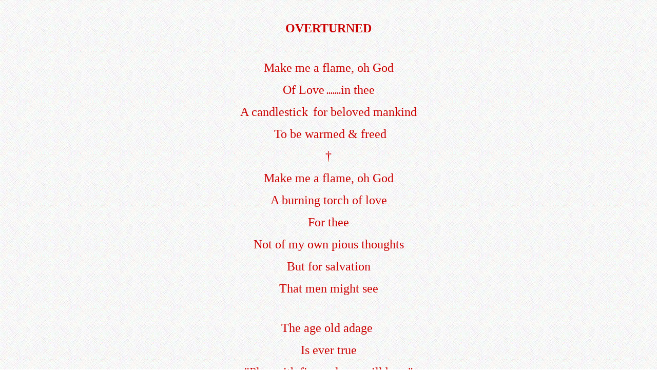

--- FILE ---
content_type: text/html
request_url: https://lovenco.com/overturned.htm
body_size: 906
content:
<html>

<head>
<meta http-equiv="Content-Type" content="text/html; charset=windows-1252">
<meta name="GENERATOR" content="Microsoft FrontPage 12.0">
<meta name="ProgId" content="FrontPage.Editor.Document">
<title>OVERTURNED</title>
<style type="text/css">

.auto-style1 {

	font-size: large;

	color: #B20628;

}

.auto-style2 {

	font-family: "Monotype Corsiva";

	font-weight: bold;

}

.style1 {
	font-family: "Monotype Corsiva";
	font-weight: bold;
	font-size: medium;
}

</style>
</head>

<body background="images/heavensgate_bgr.jpg">

<p class="MsoNormal" align="center" style="text-align:center"><span style="font-size:18.0pt;mso-bidi-font-size:10.0pt;font-family:&quot;Lucida Handwriting&quot;"></o:p></span></p>
<p class="MsoNormal" align="center" style="text-align:center">&nbsp;</p>
<p class="MsoNormal" align="center" style="text-align:center"><b><font face="Lucida Handwriting" color="#CB0101" size="5">OVERTURNED</font></b></p>
<p class="MsoNormal" align="center" style="text-align:center">&nbsp;</p>
<p class="MsoNormal" align="center" style="text-align:center"><span style="font-size:18.0pt;mso-bidi-font-size:10.0pt;font-family:&quot;Lucida Handwriting&quot;"><font color="#CB0101">Make
me a flame, oh God</font></span></p>
<p class="MsoNormal" align="center" style="text-align:center"><font color="#CB0101"><span style="font-size: 18.0pt; mso-bidi-font-size: 10.0pt; font-family: Lucida Handwriting">Of
Love</span></font> <font color="#CB0101" face="Lucida Handwriting"><b>.......</b></font><span style="font-size: 18.0pt; mso-bidi-font-size: 10.0pt; font-family: Lucida Handwriting"><font color="#CB0101">in
thee</font></span></p>
<p class="MsoNormal" align="center" style="text-align:center"><font color="#CB0101"><span style="font-size: 18.0pt; mso-bidi-font-size: 10.0pt; font-family: Lucida Handwriting">A
candlestick</span></font>&nbsp;<font color="#CB0101"><span style="font-size: 18.0pt; mso-bidi-font-size: 10.0pt; font-family: Lucida Handwriting">
for beloved mankind</span></font></p>
<p class="MsoNormal" align="center" style="text-align:center"><span style="font-size: 18.0pt; mso-bidi-font-size: 10.0pt; font-family: Lucida Handwriting"><font color="#CB0101">&nbsp;To
be warmed &amp; freed</font></span></p>
<p class="MsoNormal" align="center" style="text-align:center"><font color="#CB0101"><span style="font-size: 18.0pt; mso-bidi-font-size: 10.0pt; font-family: Lucida Handwriting">†</span></font></p>
<p class="MsoNormal" align="center" style="text-align:center"><span style="font-size: 18.0pt; mso-bidi-font-size: 10.0pt; font-family: Lucida Handwriting"><font color="#CB0101">Make
me a flame, oh God</font></span></p>
<p class="MsoNormal" align="center" style="text-align:center"><span style="font-size: 18.0pt; mso-bidi-font-size: 10.0pt; font-family: Lucida Handwriting"><font color="#CB0101">A
burning torch of love</font></span></p>
<p class="MsoNormal" align="center" style="text-align:center"><font color="#CB0101"><span style="font-size: 18.0pt; mso-bidi-font-size: 10.0pt; font-family: Lucida Handwriting">F</span></font><span style="font-size: 18.0pt; mso-bidi-font-size: 10.0pt; font-family: Lucida Handwriting"><font color="#CB0101">or
thee</font></span></p>
<p class="MsoNormal" align="center" style="text-align:center"><span style="font-size: 18.0pt; mso-bidi-font-size: 10.0pt; font-family: Lucida Handwriting"><font color="#CB0101">Not
of my own pious thoughts</font></span></p>
<p class="MsoNormal" align="center" style="text-align:center"><span style="font-size: 18.0pt; mso-bidi-font-size: 10.0pt; font-family: Lucida Handwriting"><font color="#CB0101">But
for salvation</font></span></p>
<p class="MsoNormal" align="center" style="text-align:center"><span style="font-size: 18.0pt; mso-bidi-font-size: 10.0pt; font-family: Lucida Handwriting"><font color="#CB0101">That
men might see</font></span></p>
<p class="MsoNormal" align="center" style="text-align:center">&nbsp;</p>
<p class="MsoNormal" align="center" style="text-align:center"><span style="font-size: 18.0pt; mso-bidi-font-size: 10.0pt; font-family: Lucida Handwriting"><font color="#CB0101">The
age old adage&nbsp;</font></span></p>
<p class="MsoNormal" align="center" style="text-align:center"><span style="font-size: 18.0pt; mso-bidi-font-size: 10.0pt; font-family: Lucida Handwriting"><font color="#CB0101">Is
ever true</font></span></p>
<p class="MsoNormal" align="center" style="text-align:center"><span style="font-size: 18.0pt; mso-bidi-font-size: 10.0pt; font-family: Lucida Handwriting"><font color="#CB0101">&quot;Play
with fire and you will burn&quot;</font></span></p>
<p class="MsoNormal" align="center" style="text-align:center"><span style="font-size: 18.0pt; mso-bidi-font-size: 10.0pt; font-family: Lucida Handwriting"><font color="#CB0101">Yet,&nbsp;
my Lord</font></span></p>
<p class="MsoNormal" align="center" style="text-align:center"><span style="font-size: 18.0pt; mso-bidi-font-size: 10.0pt; font-family: Lucida Handwriting"><font color="#CB0101">I
played with you</font></span></p>
<p class="MsoNormal" align="center" style="text-align:center"><span style="font-size: 18.0pt; mso-bidi-font-size: 10.0pt; font-family: Lucida Handwriting"><font color="#CB0101">†</font></span></p>
<p class="MsoNormal" align="center" style="text-align:center">&nbsp;</p>
<p class="MsoNormal" align="center" style="text-align:center"><span style="font-size: 18.0pt; mso-bidi-font-size: 10.0pt; font-family: Lucida Handwriting"><font color="#CB0101">So
your love</font></span></p>
<p class="MsoNormal" align="center" style="text-align:center"><span style="font-size: 18.0pt; mso-bidi-font-size: 10.0pt; font-family: Lucida Handwriting"><font color="#CB0101">~
It overturned ~</font></span></p>
<p class="MsoNormal" align="center" style="text-align:center"><span style="font-size: 18.0pt; mso-bidi-font-size: 10.0pt; font-family: Lucida Handwriting"><font color="#CB0101">My
shattered soul</font></span></p>
<p class="MsoNormal" align="center" style="text-align:center"><span style="font-size: 18.0pt; mso-bidi-font-size: 10.0pt; font-family: Lucida Handwriting"><font color="#CB0101">&amp;
busted heart</font></span></p>
<p class="MsoNormal" align="center" style="text-align:center"><span style="font-size: 18.0pt; mso-bidi-font-size: 10.0pt; font-family: Lucida Handwriting"><font color="#CB0101">This
assaulted mind&nbsp;</font></span></p>
<p class="MsoNormal" align="center" style="text-align:center"><span style="font-size: 18.0pt; mso-bidi-font-size: 10.0pt; font-family: Lucida Handwriting"><font color="#CB0101">Was
given a pure</font></span></p>
<p class="MsoNormal" align="center" style="text-align:center"><span style="font-size: 18.0pt; mso-bidi-font-size: 10.0pt; font-family: Lucida Handwriting"><font color="#CB0101">&nbsp;&amp;</font></span></p>
<p class="MsoNormal" align="center" style="text-align:center"><span style="font-size: 18.0pt; mso-bidi-font-size: 10.0pt; font-family: Lucida Handwriting"><font color="#CB0101">&nbsp;brand
new start</font></span></p>
<p class="MsoNormal" align="center" style="text-align:center">&nbsp;</p>
<p class="MsoNormal" align="center" style="text-align:center"><span style="font-size: 18.0pt; mso-bidi-font-size: 10.0pt; font-family: Lucida Handwriting"><font color="#CB0101">Your
fire kindled something</font></span></p>
<p class="MsoNormal" align="center" style="text-align:center"><span style="font-size: 18.0pt; mso-bidi-font-size: 10.0pt; font-family: Lucida Handwriting"><font color="#CB0101">Lost,&nbsp;</font></span></p>
<p class="MsoNormal" align="center" style="text-align:center"><font color="#CB0101"><span style="font-size: 18.0pt; mso-bidi-font-size: 10.0pt; font-family: Lucida Handwriting">Y</span></font><span style="font-size: 18.0pt; mso-bidi-font-size: 10.0pt; font-family: Lucida Handwriting"><font color="#CB0101">et still yearned</font></span></p>
<p class="MsoNormal" align="center" style="text-align:center"><span style="font-size: 18.0pt; mso-bidi-font-size: 10.0pt; font-family: Lucida Handwriting"><font color="#CB0101">By
your infinite grace</font></span></p>
<p class="MsoNormal" align="center" style="text-align:center"><span style="font-size: 18.0pt; mso-bidi-font-size: 10.0pt; font-family: Lucida Handwriting"><font color="#CB0101">&amp;</font></span></p>
<p class="MsoNormal" align="center" style="text-align:center"><font color="#CB0101"><span style="font-size: 18.0pt; mso-bidi-font-size: 10.0pt; font-family: Lucida Handwriting">I</span></font><span style="font-size: 18.0pt; mso-bidi-font-size: 10.0pt; font-family: Lucida Handwriting"><font color="#CB0101">neffable
love</font></span></p>
<p class="MsoNormal" align="center" style="text-align:center"><span style="font-size: 18.0pt; mso-bidi-font-size: 10.0pt; font-family: Lucida Handwriting"><font color="#CB0101">&nbsp;May
I
live</font></span></p>
<p class="MsoNormal" align="center" style="text-align:center"><span style="font-size: 18.0pt; mso-bidi-font-size: 10.0pt; font-family: Lucida Handwriting"><font color="#CB0101">†</font></span></p>
<p class="MsoNormal" align="center" style="text-align:center"><span style="font-size: 18.0pt; mso-bidi-font-size: 10.0pt; font-family: Lucida Handwriting"><font color="#CB0101">May
I
burn</font></span></p>
<p class="MsoNormal" align="center" style="text-align:center">&nbsp;</p>
<p class="MsoNormal" align="center" style="text-align:center"><span style="font-size: 18.0pt; mso-bidi-font-size: 10.0pt; font-family: Lucida Handwriting"><font color="#CB0101">1.9.2007</font></span></p>
<p class="MsoNormal" align="center" style="text-align:center"><span style="font-size: 18.0pt; mso-bidi-font-size: 10.0pt; font-family: Lucida Handwriting"><font color="#CB0101">10:30pm</font></span></p>
<p class="MsoNormal" align="center" style="text-align:center"><span style="font-size: 18.0pt; mso-bidi-font-size: 10.0pt; font-family: Lucida Handwriting"><font color="#CB0101">J</font></span><span class="auto-style1">&hearts;</span></p>
<p class="auto-style2" align="center"><font size="2" color="#666666"><a href="poems.html">BACK</a></font></p>

<p class="style1" align="left"><font color="#800080">Copyright © Love &amp; Company™&nbsp; 
All Rights Reserved, 2005-2022 †</font></p>

</body>

</html>
